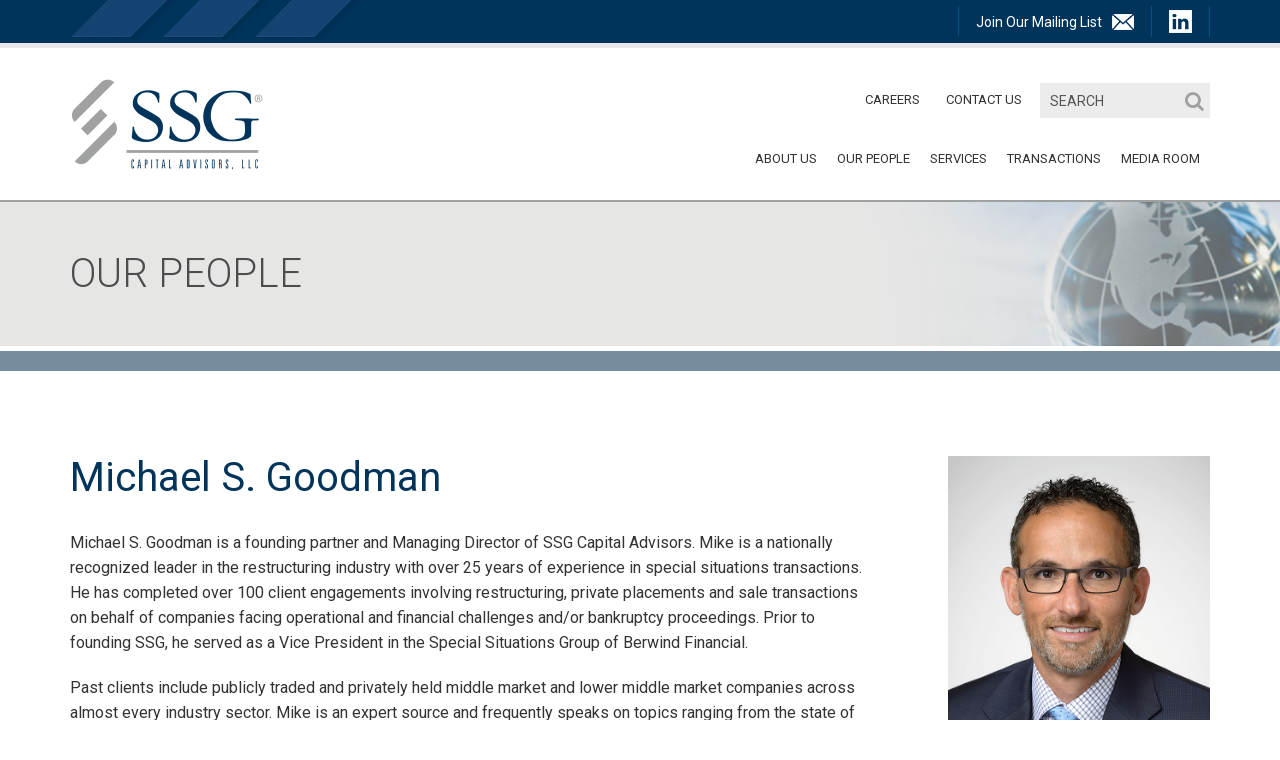

--- FILE ---
content_type: text/html; charset=UTF-8
request_url: https://www.ssgca.com/our_people/michael-s-goodman/
body_size: 4236
content:
<!doctype html><html lang="en-US"><head><meta charset="UTF-8"><meta name="viewport" content="width=device-width, initial-scale=1"><link rel="profile" href="https://gmpg.org/xfn/11"><link media="all" href="https://www.ssgca.com/wp-content/cache/autoptimize/css/autoptimize_9e11ec82b6a286e6728cb956088da634.css" rel="stylesheet"><title>Michael S. Goodman &#8211; SSG Capital Advisors, LLC</title><meta name='robots' content='max-image-preview:large' /><link rel="alternate" type="application/rss+xml" title="SSG Capital Advisors, LLC &raquo; Feed" href="https://www.ssgca.com/feed/" /><link rel="https://api.w.org/" href="https://www.ssgca.com/wp-json/" /><link rel="canonical" href="https://www.ssgca.com/our_people/michael-s-goodman/" /><link rel="alternate" title="oEmbed (JSON)" type="application/json+oembed" href="https://www.ssgca.com/wp-json/oembed/1.0/embed?url=https%3A%2F%2Fwww.ssgca.com%2Four_people%2Fmichael-s-goodman%2F" /><link rel="alternate" title="oEmbed (XML)" type="text/xml+oembed" href="https://www.ssgca.com/wp-json/oembed/1.0/embed?url=https%3A%2F%2Fwww.ssgca.com%2Four_people%2Fmichael-s-goodman%2F&#038;format=xml" /><link rel="icon" href="https://www.ssgca.com/wp-content/uploads/2020/11/favicon-91x150.png" sizes="32x32" /><link rel="icon" href="https://www.ssgca.com/wp-content/uploads/2020/11/favicon.png" sizes="192x192" /><link rel="apple-touch-icon" href="https://www.ssgca.com/wp-content/uploads/2020/11/favicon.png" /><meta name="msapplication-TileImage" content="https://www.ssgca.com/wp-content/uploads/2020/11/favicon.png" /></head><body data-rsssl=1 class="our_people-template-default single single-our_people postid-194"><header class="header"><div class="header-top"><div class="container"><div class="topbar"><ul><li><a target="_blank" href="https://ssgca.com/join-ssg-email-list/"><span>Join Our Mailing List</span><img src="https://www.ssgca.com/wp-content/themes/ssgca/images/icon-mail.png" alt="Mail icon"></a></li><li><a target="_blank" href="https://www.linkedin.com/company/ssg-capital-advisors-llc"><img src="https://www.ssgca.com/wp-content/themes/ssgca/images/icon-linkedin.png" alt="Linkedin icon"></a></li></ul></div></div></div><div class="header-main"><div class="container"><div class="row"><div class="col-sm-3 col-md-2 col-lg-3 header-logo"><div class="logo"> <a href="https://www.ssgca.com"> <img src="https://www.ssgca.com/wp-content/uploads/2020/03/SSG_Logo.png" alt="SSGCA Logo" style="max-width:195px!important;"> </a></div></div><div class="col-sm-9 col-md-10 col-lg-9 header-nav"><div class="m-menu"> <span></span> <span></span> <span></span></div><div class="header-right"><div class="right-top"><div class="search-box"><form class="search-form" action="https://www.ssgca.com/" method="get"> <input type="text" name="s" class="h-search" id="search" placeholder="SEARCH" /> <button type="submit" class="h-submit"> <i class="fa fa-search"></i> </button></form></div><div class="small-navbar"><div class="menu-top-sub-menu-container"><ul id="menu-top-sub-menu" class="nav"><li id="menu-item-4893" class="menu-item menu-item-type-post_type menu-item-object-page menu-item-4893"><a href="https://www.ssgca.com/our-people/">Our People</a></li><li id="menu-item-3619" class="menu-item menu-item-type-post_type menu-item-object-page menu-item-3619"><a href="https://www.ssgca.com/careers/">Careers</a></li><li id="menu-item-3616" class="menu-item menu-item-type-post_type menu-item-object-page menu-item-3616"><a href="https://www.ssgca.com/contact_us/">Contact Us</a></li></ul></div></div></div><nav class="navbar"><div class="menu-top-menu-container"><ul id="menu-top-menu" class="nav"><li id="menu-item-68" class="menu-item menu-item-type-custom menu-item-object-custom menu-item-has-children menu-item-68"><a href="https://www.ssgca.com/about_us/">ABOUT US</a><ul class="sub-menu"><li id="menu-item-69" class="menu-item menu-item-type-post_type menu-item-object-page menu-item-69"><a href="https://www.ssgca.com/about_us/">About Us</a></li><li id="menu-item-72" class="menu-item menu-item-type-post_type menu-item-object-page menu-item-72"><a href="https://www.ssgca.com/history/">History</a></li><li id="menu-item-71" class="menu-item menu-item-type-post_type menu-item-object-page menu-item-71"><a href="https://www.ssgca.com/our-approach/">Our Approach</a></li></ul></li><li id="menu-item-75" class="menu-item menu-item-type-post_type menu-item-object-page menu-item-75"><a href="https://www.ssgca.com/our-people/">Our People</a></li><li id="menu-item-76" class="menu-item menu-item-type-custom menu-item-object-custom menu-item-has-children menu-item-76"><a href="https://www.ssgca.com/investment_banking_services/">SERVICES</a><ul class="sub-menu"><li id="menu-item-81" class="menu-item menu-item-type-post_type menu-item-object-page menu-item-81"><a href="https://www.ssgca.com/mergers_acquisitions/">Mergers &#038; Acquisitions</a></li><li id="menu-item-80" class="menu-item menu-item-type-post_type menu-item-object-page menu-item-80"><a href="https://www.ssgca.com/private_placement/">Private Placements</a></li><li id="menu-item-79" class="menu-item menu-item-type-post_type menu-item-object-page menu-item-79"><a href="https://www.ssgca.com/financial_restructurings/">Financial Restructurings</a></li><li id="menu-item-78" class="menu-item menu-item-type-post_type menu-item-object-page menu-item-78"><a href="https://www.ssgca.com/valuations/">Valuations</a></li></ul></li><li id="menu-item-83" class="menu-item menu-item-type-post_type menu-item-object-page menu-item-83"><a href="https://www.ssgca.com/client_transactions/">TRANSACTIONS</a></li><li id="menu-item-84" class="menu-item menu-item-type-custom menu-item-object-custom menu-item-has-children menu-item-84"><a href="https://www.ssgca.com/press_releases/">MEDIA ROOM</a><ul class="sub-menu"><li id="menu-item-90" class="menu-item menu-item-type-post_type menu-item-object-page menu-item-90"><a href="https://www.ssgca.com/press_releases/">Press Releases</a></li><li id="menu-item-89" class="menu-item menu-item-type-post_type menu-item-object-page current_page_parent menu-item-89"><a href="https://www.ssgca.com/news/">SSG in the News</a></li><li id="menu-item-88" class="menu-item menu-item-type-post_type menu-item-object-page menu-item-88"><a href="https://www.ssgca.com/press-kit/">Press Kit</a></li><li id="menu-item-87" class="menu-item menu-item-type-post_type menu-item-object-page menu-item-87"><a href="https://www.ssgca.com/speaking_engagements/">Speaking Engagements</a></li><li id="menu-item-86" class="menu-item menu-item-type-post_type menu-item-object-page menu-item-86"><a href="https://www.ssgca.com/published_articles/">Published Articles</a></li><li id="menu-item-85" class="menu-item menu-item-type-post_type menu-item-object-page menu-item-85"><a href="https://www.ssgca.com/video-vault/">Video Vault</a></li></ul></li></ul></div></nav></div></div></div></div></div></header><section class="main-content"><div class="inner-banner"><div class="container"><h2>OUR PEOPLE</h2></div></div><div class="secondary-nav"></div><div class="inner-content-section two-column"><div class="container"><div class="row"><div class="col-sm-7 col-md-8 col-lg-9"><div class="left-content wow fadeInUp"><div class="content-cst"><h2>Michael S. Goodman</h2><p>Michael S. Goodman is a founding partner and Managing Director of SSG Capital Advisors. Mike is a nationally recognized leader in the restructuring industry with over 25 years of experience in special situations transactions. He has completed over 100 client engagements involving restructuring, private placements and sale transactions on behalf of companies facing operational and financial challenges and/or bankruptcy proceedings. Prior to founding SSG, he served as a Vice President in the Special Situations Group of Berwind Financial.</p><p>Past clients include publicly traded and privately held middle market and lower middle market companies across almost every industry sector. Mike is an expert source and frequently speaks on topics ranging from the state of the capital markets to alternatives available to companies in transition. His insightful articles have appeared in leading business publications, including the <em>Dow Jones Daily Bankruptcy Review</em>, <em>Philadelphia Business Journal</em> and <em>Financier Worldwide</em>.</p><p>Mike previously served on the Board of Trustees for the Turnaround Management Association (TMA) Global and as President of the Philadelphia Chapter of the TMA. He was named to the <em>Turnarounds &amp; Workouts </em>People to Watch 2019 list, recognizing leading restructuring professionals in the United States.</p><p>Education:</p><ul><li>University of Michigan, B.A.</li></ul><p>&nbsp;</p></div><div class="history-list"><div class="panel-group" id="accordion" role="tablist" aria-multiselectable="true"><div class="panel panel-default wow fadeInUp"><div class="panel-heading" role="tab"><h4 class="panel-title"><a role="button" data-toggle="collapse" data-parent="#accordion" href="#engagements" aria-expanded="true" aria-controls="engagements">Select Engagements</a></h4></div><div id="engagements" class="panel-collapse engagements collapse in" role="tabpanel" aria-labelledby="headingOne"><div class="panel-body"><ul><li><a href="https://www.ssgca.com/client-transaction/transaxle-holdings-llc/"><div class="company-img"><img src="https://www.ssgca.com/wp-content/themes/ssgca/images/trans_175X145.png"><img class="trans-image" src="https://www.ssgca.com/wp-content/uploads/2025/08/Transaxle_Logo.jpg" alt="company-logo"></div><h5>TransAxle Holdings, LLC</h5></a></li><li><a href="https://www.ssgca.com/client-transaction/winona-foods/"><div class="company-img"><img src="https://www.ssgca.com/wp-content/themes/ssgca/images/trans_175X145.png"><img class="trans-image" src="https://www.ssgca.com/wp-content/uploads/2025/06/Winona_Logo.jpg" alt="company-logo"></div><h5>Winona Foods</h5></a></li><li><a href="https://www.ssgca.com/client-transaction/fluid-truck-inc/"><div class="company-img"><img src="https://www.ssgca.com/wp-content/themes/ssgca/images/trans_175X145.png"><img class="trans-image" src="https://www.ssgca.com/wp-content/uploads/2025/01/FluidTruck_Logo.jpg" alt="company-logo"></div><h5>Fluid Market, Inc.</h5></a></li><li><a href="https://www.ssgca.com/client-transaction/trugman-nash-llc/"><div class="company-img"><img src="https://www.ssgca.com/wp-content/themes/ssgca/images/trans_175X145.png"><img class="trans-image" src="https://www.ssgca.com/wp-content/uploads/2024/11/Trugman_Logo.jpg" alt="company-logo"></div><h5>Trugman-Nash, LLC</h5></a></li><li><a href="https://www.ssgca.com/client-transaction/winona-foods-inc/"><div class="company-img"><img src="https://www.ssgca.com/wp-content/themes/ssgca/images/trans_175X145.png"><img class="trans-image" src="https://www.ssgca.com/wp-content/uploads/2024/01/Picture1.jpg" alt="company-logo"></div><h5>Winona Foods, Inc.</h5></a></li><li><a href="https://www.ssgca.com/client-transaction/unicon-acquisition-inc/"><div class="company-img"><img src="https://www.ssgca.com/wp-content/themes/ssgca/images/trans_175X145.png"><img class="trans-image" src="https://www.ssgca.com/wp-content/uploads/2023/06/UNICON_Logo.png" alt="company-logo"></div><h5>Unicon Acquisition, Inc.</h5></a></li><li><a href="https://www.ssgca.com/client-transaction/xeeva-inc/"><div class="company-img"><img src="https://www.ssgca.com/wp-content/themes/ssgca/images/trans_175X145.png"><img class="trans-image" src="https://www.ssgca.com/wp-content/uploads/2022/12/XeevaLogo.png" alt="company-logo"></div><h5>Xeeva, Inc.</h5></a></li><li><a href="https://www.ssgca.com/client-transaction/starcrest-products-of-california-inc/"><div class="company-img"><img src="https://www.ssgca.com/wp-content/themes/ssgca/images/trans_175X145.png"><img class="trans-image" src="https://www.ssgca.com/wp-content/uploads/2022/09/Starcrest-Logo.jpeg" alt="company-logo"></div><h5>Starcrest Products of California, Inc.</h5></a></li><li><a href="https://www.ssgca.com/client-transaction/vvf-intervest-llc/"><div class="company-img"><img src="https://www.ssgca.com/wp-content/themes/ssgca/images/trans_175X145.png"><img class="trans-image" src="https://www.ssgca.com/wp-content/uploads/2021/04/VVF.png" alt="company-logo"></div><h5>VVF Intervest, LLC</h5></a></li><li><a href="https://www.ssgca.com/client-transaction/alta-devices/"><div class="company-img"><img src="https://www.ssgca.com/wp-content/themes/ssgca/images/trans_175X145.png"><img class="trans-image" src="https://www.ssgca.com/wp-content/uploads/2021/03/Alta.png" alt="company-logo"></div><h5>Alta Devices</h5></a></li><li><a href="https://www.ssgca.com/client-transaction/shop-vac-corporation/"><div class="company-img"><img src="https://www.ssgca.com/wp-content/themes/ssgca/images/trans_175X145.png"><img class="trans-image" src="https://www.ssgca.com/wp-content/uploads/2021/01/ShopVac.png" alt="company-logo"></div><h5>Shop-Vac Corporation</h5></a></li><li><a href="https://www.ssgca.com/client-transaction/caveman-foods-llc/"><div class="company-img"><img src="https://www.ssgca.com/wp-content/themes/ssgca/images/trans_175X145.png"><img class="trans-image" src="https://www.ssgca.com/wp-content/uploads/2020/10/CavemanA.png" alt="company-logo"></div><h5>Caveman Foods, LLC</h5></a></li></ul></div></div></div><div class="panel panel-default wow fadeInUp"><div class="panel-heading" role="tab" ><h4 class="panel-title"><a role="button" data-toggle="collapse" data-parent="#accordion" href="#articles" aria-expanded="true" aria-controls="articles">Published Articles</a></h4></div><div id="articles" class="panel-collapse collapse in p-articles" role="tabpanel" aria-labelledby="headingOne"><div class="panel-body"><ul><li><a href="https://www.ssgca.com/wp-content/uploads/2018/08/DailyBankruptcyReview.pdf">The Benefits Of Killing Zombies</a></li><li><a href="https://www.ssgca.com/wp-content/uploads/2018/08/Global_Restructuring_Spotlight_July_2009.pdf">Retailers And Their Fight For Survival</a></li><li><a href="https://www.ssgca.com/wp-content/uploads/2018/08/The-Changing-Face-of-Distressed-Debt-in-the-U-S-Middle-Market.pdf">The Changing Face of Distressed Debt in the U.S. Middle Market</a></li><li><a href="https://www.ssgca.com/wp-content/uploads/2018/08/Maneuvering-Through-the-Complex-World-of-Cross-Border-Distressed-Transactions.pdf">Maneuvering Through the Complex World of Cross-Border Distressed Transactions</a></li></ul></div></div></div></div></div></div></div><div class="col-sm-5 col-md-4 col-lg-3 sidebar wow fadeInUp"><div class="sidebar-team-info"> <img src="https://www.ssgca.com/wp-content/uploads/2018/07/MG-1.jpg" alt="Michael S. Goodman"><ul class="sidebar_team_list"><li><h5>Michael S. Goodman</h5> <span>Managing Director</span><a class="t_email" href="mailto: mgoodman@ssgca.com"> mgoodman@ssgca.com</a><a class="t_phone" href="tel: (610) 940-5806"> (610) 940-5806</a></li></ul><ul class="docs_list"><li><a href="https://www.ssgca.com/wp-content/uploads/2021/11/Michael-S.-GoodmanNEW.vcf" target="_blank"><i class="fa fa-sign-in"></i>V-Card</a></li></ul></div></div></div></div></div></section><footer class="footer"><div class="container"><div class="footer-nav"><div class="row"><div class="col-sm-6 col-md-3 footer-col"><section id="text-6" class="widget widget_text"><div class="textwidget"><p>Copyright 2025.<br /> SSG Capital Advisors, LLC.</p><p>All Rights Reserved</p><p>Securities offered through SSG Capital Advisors, LLC.<br /> <a href="http://www.sipc.org/"><u>Member SIPC</u></a> | <a href="http://www.finra.org/"><u>Member FINRA</u></a>, all other transactions effectuated through SSG Advisors LLC</p><p>Check the background of this investment professional on <a href="https://brokercheck.finra.org/firm/summary/150750" target="_blank" rel="noopener"><u>FINRA&#8217;s BrokerCheck</u> »</a></p></div></section></div><div class="col-sm-6 col-md-3 footer-col"><section id="text-7" class="widget widget_text"><h6 class="widget-title">Philadelphia</h6><div class="textwidget"><address>300 Barr Harbor Drive, Suite 420<br /> West Conshohocken, PA<br /> 19428</p> </address></div></section></div><div class="col-sm-6 col-md-3 footer-col"><section id="text-8" class="widget widget_text"><h6 class="widget-title">&nbsp;</h6><div class="textwidget"><p>Phone: <a href="tel:(610) 940-1094">(610) 940-1094</a><br /> Fax: <a href="tel:(610) 940-4719">(610) 940-4719</a></p></div></section></div><div class="col-sm-6 col-md-4 footer-m"><section id="nav_menu-2" class="widget widget_nav_menu"><h6 class="widget-title">Sitemap</h6><div class="menu-sitemap-footer-menu-container"><ul id="menu-sitemap-footer-menu" class="menu"><li id="menu-item-112" class="menu-item menu-item-type-post_type menu-item-object-page menu-item-home menu-item-112"><a href="https://www.ssgca.com/">Home</a></li><li id="menu-item-113" class="menu-item menu-item-type-post_type menu-item-object-page menu-item-113"><a href="https://www.ssgca.com/about_us/">About</a></li><li id="menu-item-114" class="menu-item menu-item-type-post_type menu-item-object-page menu-item-114"><a href="https://www.ssgca.com/our-people/">Our People</a></li><li id="menu-item-386" class="menu-item menu-item-type-post_type menu-item-object-page menu-item-386"><a href="https://www.ssgca.com/investment_banking_services/">Investment Banking Services</a></li><li id="menu-item-116" class="menu-item menu-item-type-post_type menu-item-object-page menu-item-116"><a href="https://www.ssgca.com/client_transactions/">Client Transactions</a></li><li id="menu-item-3669" class="menu-item menu-item-type-post_type menu-item-object-page menu-item-3669"><a href="https://www.ssgca.com/press_releases/">Media Room</a></li><li id="menu-item-118" class="menu-item menu-item-type-post_type menu-item-object-page menu-item-118"><a href="https://www.ssgca.com/contact_us/">Contact Us</a></li><li id="menu-item-3668" class="menu-item menu-item-type-post_type menu-item-object-page menu-item-3668"><a href="https://www.ssgca.com/careers/">Careers</a></li><li id="menu-item-3667" class="menu-item menu-item-type-post_type menu-item-object-page menu-item-3667"><a href="https://www.ssgca.com/disclosures/">Disclosures</a></li></ul></div></section></div></div></div></div></footer> <script type="text/javascript" src="https://www.ssgca.com/wp-includes/js/dist/hooks.min.js?ver=4d63a3d491d11ffd8ac6" id="wp-hooks-js"></script> <script type="text/javascript" src="https://www.ssgca.com/wp-includes/js/dist/i18n.min.js?ver=5e580eb46a90c2b997e6" id="wp-i18n-js"></script> <script type="text/javascript" id="wp-i18n-js-after">wp.i18n.setLocaleData( { 'text direction\u0004ltr': [ 'ltr' ] } );</script> <script type="text/javascript" id="contact-form-7-js-before">var wpcf7 = {
    "api": {
        "root": "https:\/\/www.ssgca.com\/wp-json\/",
        "namespace": "contact-form-7\/v1"
    },
    "cached": 1
};</script> <script type="text/javascript" src="https://www.google.com/recaptcha/api.js?render=6LcLlK4UAAAAAHvItCerMUffuPdT4LNt2zAK9NnN&amp;ver=3.0" id="google-recaptcha-js"></script> <script type="text/javascript" src="https://www.ssgca.com/wp-includes/js/dist/vendor/wp-polyfill.min.js?ver=3.15.0" id="wp-polyfill-js"></script> <script type="text/javascript" id="wpcf7-recaptcha-js-before">var wpcf7_recaptcha = {
    "sitekey": "6LcLlK4UAAAAAHvItCerMUffuPdT4LNt2zAK9NnN",
    "actions": {
        "homepage": "homepage",
        "contactform": "contactform"
    }
};</script> <script defer src="https://www.ssgca.com/wp-content/cache/autoptimize/js/autoptimize_b50f73779dda7383606fc15f495c3d34.js"></script></body></html><!-- Cache Enabler by KeyCDN @ Mon, 05 Jan 2026 18:43:46 GMT (https-index.html) -->

--- FILE ---
content_type: text/html; charset=utf-8
request_url: https://www.google.com/recaptcha/api2/anchor?ar=1&k=6LcLlK4UAAAAAHvItCerMUffuPdT4LNt2zAK9NnN&co=aHR0cHM6Ly93d3cuc3NnY2EuY29tOjQ0Mw..&hl=en&v=PoyoqOPhxBO7pBk68S4YbpHZ&size=invisible&anchor-ms=20000&execute-ms=30000&cb=5d6lcxftjj86
body_size: 48691
content:
<!DOCTYPE HTML><html dir="ltr" lang="en"><head><meta http-equiv="Content-Type" content="text/html; charset=UTF-8">
<meta http-equiv="X-UA-Compatible" content="IE=edge">
<title>reCAPTCHA</title>
<style type="text/css">
/* cyrillic-ext */
@font-face {
  font-family: 'Roboto';
  font-style: normal;
  font-weight: 400;
  font-stretch: 100%;
  src: url(//fonts.gstatic.com/s/roboto/v48/KFO7CnqEu92Fr1ME7kSn66aGLdTylUAMa3GUBHMdazTgWw.woff2) format('woff2');
  unicode-range: U+0460-052F, U+1C80-1C8A, U+20B4, U+2DE0-2DFF, U+A640-A69F, U+FE2E-FE2F;
}
/* cyrillic */
@font-face {
  font-family: 'Roboto';
  font-style: normal;
  font-weight: 400;
  font-stretch: 100%;
  src: url(//fonts.gstatic.com/s/roboto/v48/KFO7CnqEu92Fr1ME7kSn66aGLdTylUAMa3iUBHMdazTgWw.woff2) format('woff2');
  unicode-range: U+0301, U+0400-045F, U+0490-0491, U+04B0-04B1, U+2116;
}
/* greek-ext */
@font-face {
  font-family: 'Roboto';
  font-style: normal;
  font-weight: 400;
  font-stretch: 100%;
  src: url(//fonts.gstatic.com/s/roboto/v48/KFO7CnqEu92Fr1ME7kSn66aGLdTylUAMa3CUBHMdazTgWw.woff2) format('woff2');
  unicode-range: U+1F00-1FFF;
}
/* greek */
@font-face {
  font-family: 'Roboto';
  font-style: normal;
  font-weight: 400;
  font-stretch: 100%;
  src: url(//fonts.gstatic.com/s/roboto/v48/KFO7CnqEu92Fr1ME7kSn66aGLdTylUAMa3-UBHMdazTgWw.woff2) format('woff2');
  unicode-range: U+0370-0377, U+037A-037F, U+0384-038A, U+038C, U+038E-03A1, U+03A3-03FF;
}
/* math */
@font-face {
  font-family: 'Roboto';
  font-style: normal;
  font-weight: 400;
  font-stretch: 100%;
  src: url(//fonts.gstatic.com/s/roboto/v48/KFO7CnqEu92Fr1ME7kSn66aGLdTylUAMawCUBHMdazTgWw.woff2) format('woff2');
  unicode-range: U+0302-0303, U+0305, U+0307-0308, U+0310, U+0312, U+0315, U+031A, U+0326-0327, U+032C, U+032F-0330, U+0332-0333, U+0338, U+033A, U+0346, U+034D, U+0391-03A1, U+03A3-03A9, U+03B1-03C9, U+03D1, U+03D5-03D6, U+03F0-03F1, U+03F4-03F5, U+2016-2017, U+2034-2038, U+203C, U+2040, U+2043, U+2047, U+2050, U+2057, U+205F, U+2070-2071, U+2074-208E, U+2090-209C, U+20D0-20DC, U+20E1, U+20E5-20EF, U+2100-2112, U+2114-2115, U+2117-2121, U+2123-214F, U+2190, U+2192, U+2194-21AE, U+21B0-21E5, U+21F1-21F2, U+21F4-2211, U+2213-2214, U+2216-22FF, U+2308-230B, U+2310, U+2319, U+231C-2321, U+2336-237A, U+237C, U+2395, U+239B-23B7, U+23D0, U+23DC-23E1, U+2474-2475, U+25AF, U+25B3, U+25B7, U+25BD, U+25C1, U+25CA, U+25CC, U+25FB, U+266D-266F, U+27C0-27FF, U+2900-2AFF, U+2B0E-2B11, U+2B30-2B4C, U+2BFE, U+3030, U+FF5B, U+FF5D, U+1D400-1D7FF, U+1EE00-1EEFF;
}
/* symbols */
@font-face {
  font-family: 'Roboto';
  font-style: normal;
  font-weight: 400;
  font-stretch: 100%;
  src: url(//fonts.gstatic.com/s/roboto/v48/KFO7CnqEu92Fr1ME7kSn66aGLdTylUAMaxKUBHMdazTgWw.woff2) format('woff2');
  unicode-range: U+0001-000C, U+000E-001F, U+007F-009F, U+20DD-20E0, U+20E2-20E4, U+2150-218F, U+2190, U+2192, U+2194-2199, U+21AF, U+21E6-21F0, U+21F3, U+2218-2219, U+2299, U+22C4-22C6, U+2300-243F, U+2440-244A, U+2460-24FF, U+25A0-27BF, U+2800-28FF, U+2921-2922, U+2981, U+29BF, U+29EB, U+2B00-2BFF, U+4DC0-4DFF, U+FFF9-FFFB, U+10140-1018E, U+10190-1019C, U+101A0, U+101D0-101FD, U+102E0-102FB, U+10E60-10E7E, U+1D2C0-1D2D3, U+1D2E0-1D37F, U+1F000-1F0FF, U+1F100-1F1AD, U+1F1E6-1F1FF, U+1F30D-1F30F, U+1F315, U+1F31C, U+1F31E, U+1F320-1F32C, U+1F336, U+1F378, U+1F37D, U+1F382, U+1F393-1F39F, U+1F3A7-1F3A8, U+1F3AC-1F3AF, U+1F3C2, U+1F3C4-1F3C6, U+1F3CA-1F3CE, U+1F3D4-1F3E0, U+1F3ED, U+1F3F1-1F3F3, U+1F3F5-1F3F7, U+1F408, U+1F415, U+1F41F, U+1F426, U+1F43F, U+1F441-1F442, U+1F444, U+1F446-1F449, U+1F44C-1F44E, U+1F453, U+1F46A, U+1F47D, U+1F4A3, U+1F4B0, U+1F4B3, U+1F4B9, U+1F4BB, U+1F4BF, U+1F4C8-1F4CB, U+1F4D6, U+1F4DA, U+1F4DF, U+1F4E3-1F4E6, U+1F4EA-1F4ED, U+1F4F7, U+1F4F9-1F4FB, U+1F4FD-1F4FE, U+1F503, U+1F507-1F50B, U+1F50D, U+1F512-1F513, U+1F53E-1F54A, U+1F54F-1F5FA, U+1F610, U+1F650-1F67F, U+1F687, U+1F68D, U+1F691, U+1F694, U+1F698, U+1F6AD, U+1F6B2, U+1F6B9-1F6BA, U+1F6BC, U+1F6C6-1F6CF, U+1F6D3-1F6D7, U+1F6E0-1F6EA, U+1F6F0-1F6F3, U+1F6F7-1F6FC, U+1F700-1F7FF, U+1F800-1F80B, U+1F810-1F847, U+1F850-1F859, U+1F860-1F887, U+1F890-1F8AD, U+1F8B0-1F8BB, U+1F8C0-1F8C1, U+1F900-1F90B, U+1F93B, U+1F946, U+1F984, U+1F996, U+1F9E9, U+1FA00-1FA6F, U+1FA70-1FA7C, U+1FA80-1FA89, U+1FA8F-1FAC6, U+1FACE-1FADC, U+1FADF-1FAE9, U+1FAF0-1FAF8, U+1FB00-1FBFF;
}
/* vietnamese */
@font-face {
  font-family: 'Roboto';
  font-style: normal;
  font-weight: 400;
  font-stretch: 100%;
  src: url(//fonts.gstatic.com/s/roboto/v48/KFO7CnqEu92Fr1ME7kSn66aGLdTylUAMa3OUBHMdazTgWw.woff2) format('woff2');
  unicode-range: U+0102-0103, U+0110-0111, U+0128-0129, U+0168-0169, U+01A0-01A1, U+01AF-01B0, U+0300-0301, U+0303-0304, U+0308-0309, U+0323, U+0329, U+1EA0-1EF9, U+20AB;
}
/* latin-ext */
@font-face {
  font-family: 'Roboto';
  font-style: normal;
  font-weight: 400;
  font-stretch: 100%;
  src: url(//fonts.gstatic.com/s/roboto/v48/KFO7CnqEu92Fr1ME7kSn66aGLdTylUAMa3KUBHMdazTgWw.woff2) format('woff2');
  unicode-range: U+0100-02BA, U+02BD-02C5, U+02C7-02CC, U+02CE-02D7, U+02DD-02FF, U+0304, U+0308, U+0329, U+1D00-1DBF, U+1E00-1E9F, U+1EF2-1EFF, U+2020, U+20A0-20AB, U+20AD-20C0, U+2113, U+2C60-2C7F, U+A720-A7FF;
}
/* latin */
@font-face {
  font-family: 'Roboto';
  font-style: normal;
  font-weight: 400;
  font-stretch: 100%;
  src: url(//fonts.gstatic.com/s/roboto/v48/KFO7CnqEu92Fr1ME7kSn66aGLdTylUAMa3yUBHMdazQ.woff2) format('woff2');
  unicode-range: U+0000-00FF, U+0131, U+0152-0153, U+02BB-02BC, U+02C6, U+02DA, U+02DC, U+0304, U+0308, U+0329, U+2000-206F, U+20AC, U+2122, U+2191, U+2193, U+2212, U+2215, U+FEFF, U+FFFD;
}
/* cyrillic-ext */
@font-face {
  font-family: 'Roboto';
  font-style: normal;
  font-weight: 500;
  font-stretch: 100%;
  src: url(//fonts.gstatic.com/s/roboto/v48/KFO7CnqEu92Fr1ME7kSn66aGLdTylUAMa3GUBHMdazTgWw.woff2) format('woff2');
  unicode-range: U+0460-052F, U+1C80-1C8A, U+20B4, U+2DE0-2DFF, U+A640-A69F, U+FE2E-FE2F;
}
/* cyrillic */
@font-face {
  font-family: 'Roboto';
  font-style: normal;
  font-weight: 500;
  font-stretch: 100%;
  src: url(//fonts.gstatic.com/s/roboto/v48/KFO7CnqEu92Fr1ME7kSn66aGLdTylUAMa3iUBHMdazTgWw.woff2) format('woff2');
  unicode-range: U+0301, U+0400-045F, U+0490-0491, U+04B0-04B1, U+2116;
}
/* greek-ext */
@font-face {
  font-family: 'Roboto';
  font-style: normal;
  font-weight: 500;
  font-stretch: 100%;
  src: url(//fonts.gstatic.com/s/roboto/v48/KFO7CnqEu92Fr1ME7kSn66aGLdTylUAMa3CUBHMdazTgWw.woff2) format('woff2');
  unicode-range: U+1F00-1FFF;
}
/* greek */
@font-face {
  font-family: 'Roboto';
  font-style: normal;
  font-weight: 500;
  font-stretch: 100%;
  src: url(//fonts.gstatic.com/s/roboto/v48/KFO7CnqEu92Fr1ME7kSn66aGLdTylUAMa3-UBHMdazTgWw.woff2) format('woff2');
  unicode-range: U+0370-0377, U+037A-037F, U+0384-038A, U+038C, U+038E-03A1, U+03A3-03FF;
}
/* math */
@font-face {
  font-family: 'Roboto';
  font-style: normal;
  font-weight: 500;
  font-stretch: 100%;
  src: url(//fonts.gstatic.com/s/roboto/v48/KFO7CnqEu92Fr1ME7kSn66aGLdTylUAMawCUBHMdazTgWw.woff2) format('woff2');
  unicode-range: U+0302-0303, U+0305, U+0307-0308, U+0310, U+0312, U+0315, U+031A, U+0326-0327, U+032C, U+032F-0330, U+0332-0333, U+0338, U+033A, U+0346, U+034D, U+0391-03A1, U+03A3-03A9, U+03B1-03C9, U+03D1, U+03D5-03D6, U+03F0-03F1, U+03F4-03F5, U+2016-2017, U+2034-2038, U+203C, U+2040, U+2043, U+2047, U+2050, U+2057, U+205F, U+2070-2071, U+2074-208E, U+2090-209C, U+20D0-20DC, U+20E1, U+20E5-20EF, U+2100-2112, U+2114-2115, U+2117-2121, U+2123-214F, U+2190, U+2192, U+2194-21AE, U+21B0-21E5, U+21F1-21F2, U+21F4-2211, U+2213-2214, U+2216-22FF, U+2308-230B, U+2310, U+2319, U+231C-2321, U+2336-237A, U+237C, U+2395, U+239B-23B7, U+23D0, U+23DC-23E1, U+2474-2475, U+25AF, U+25B3, U+25B7, U+25BD, U+25C1, U+25CA, U+25CC, U+25FB, U+266D-266F, U+27C0-27FF, U+2900-2AFF, U+2B0E-2B11, U+2B30-2B4C, U+2BFE, U+3030, U+FF5B, U+FF5D, U+1D400-1D7FF, U+1EE00-1EEFF;
}
/* symbols */
@font-face {
  font-family: 'Roboto';
  font-style: normal;
  font-weight: 500;
  font-stretch: 100%;
  src: url(//fonts.gstatic.com/s/roboto/v48/KFO7CnqEu92Fr1ME7kSn66aGLdTylUAMaxKUBHMdazTgWw.woff2) format('woff2');
  unicode-range: U+0001-000C, U+000E-001F, U+007F-009F, U+20DD-20E0, U+20E2-20E4, U+2150-218F, U+2190, U+2192, U+2194-2199, U+21AF, U+21E6-21F0, U+21F3, U+2218-2219, U+2299, U+22C4-22C6, U+2300-243F, U+2440-244A, U+2460-24FF, U+25A0-27BF, U+2800-28FF, U+2921-2922, U+2981, U+29BF, U+29EB, U+2B00-2BFF, U+4DC0-4DFF, U+FFF9-FFFB, U+10140-1018E, U+10190-1019C, U+101A0, U+101D0-101FD, U+102E0-102FB, U+10E60-10E7E, U+1D2C0-1D2D3, U+1D2E0-1D37F, U+1F000-1F0FF, U+1F100-1F1AD, U+1F1E6-1F1FF, U+1F30D-1F30F, U+1F315, U+1F31C, U+1F31E, U+1F320-1F32C, U+1F336, U+1F378, U+1F37D, U+1F382, U+1F393-1F39F, U+1F3A7-1F3A8, U+1F3AC-1F3AF, U+1F3C2, U+1F3C4-1F3C6, U+1F3CA-1F3CE, U+1F3D4-1F3E0, U+1F3ED, U+1F3F1-1F3F3, U+1F3F5-1F3F7, U+1F408, U+1F415, U+1F41F, U+1F426, U+1F43F, U+1F441-1F442, U+1F444, U+1F446-1F449, U+1F44C-1F44E, U+1F453, U+1F46A, U+1F47D, U+1F4A3, U+1F4B0, U+1F4B3, U+1F4B9, U+1F4BB, U+1F4BF, U+1F4C8-1F4CB, U+1F4D6, U+1F4DA, U+1F4DF, U+1F4E3-1F4E6, U+1F4EA-1F4ED, U+1F4F7, U+1F4F9-1F4FB, U+1F4FD-1F4FE, U+1F503, U+1F507-1F50B, U+1F50D, U+1F512-1F513, U+1F53E-1F54A, U+1F54F-1F5FA, U+1F610, U+1F650-1F67F, U+1F687, U+1F68D, U+1F691, U+1F694, U+1F698, U+1F6AD, U+1F6B2, U+1F6B9-1F6BA, U+1F6BC, U+1F6C6-1F6CF, U+1F6D3-1F6D7, U+1F6E0-1F6EA, U+1F6F0-1F6F3, U+1F6F7-1F6FC, U+1F700-1F7FF, U+1F800-1F80B, U+1F810-1F847, U+1F850-1F859, U+1F860-1F887, U+1F890-1F8AD, U+1F8B0-1F8BB, U+1F8C0-1F8C1, U+1F900-1F90B, U+1F93B, U+1F946, U+1F984, U+1F996, U+1F9E9, U+1FA00-1FA6F, U+1FA70-1FA7C, U+1FA80-1FA89, U+1FA8F-1FAC6, U+1FACE-1FADC, U+1FADF-1FAE9, U+1FAF0-1FAF8, U+1FB00-1FBFF;
}
/* vietnamese */
@font-face {
  font-family: 'Roboto';
  font-style: normal;
  font-weight: 500;
  font-stretch: 100%;
  src: url(//fonts.gstatic.com/s/roboto/v48/KFO7CnqEu92Fr1ME7kSn66aGLdTylUAMa3OUBHMdazTgWw.woff2) format('woff2');
  unicode-range: U+0102-0103, U+0110-0111, U+0128-0129, U+0168-0169, U+01A0-01A1, U+01AF-01B0, U+0300-0301, U+0303-0304, U+0308-0309, U+0323, U+0329, U+1EA0-1EF9, U+20AB;
}
/* latin-ext */
@font-face {
  font-family: 'Roboto';
  font-style: normal;
  font-weight: 500;
  font-stretch: 100%;
  src: url(//fonts.gstatic.com/s/roboto/v48/KFO7CnqEu92Fr1ME7kSn66aGLdTylUAMa3KUBHMdazTgWw.woff2) format('woff2');
  unicode-range: U+0100-02BA, U+02BD-02C5, U+02C7-02CC, U+02CE-02D7, U+02DD-02FF, U+0304, U+0308, U+0329, U+1D00-1DBF, U+1E00-1E9F, U+1EF2-1EFF, U+2020, U+20A0-20AB, U+20AD-20C0, U+2113, U+2C60-2C7F, U+A720-A7FF;
}
/* latin */
@font-face {
  font-family: 'Roboto';
  font-style: normal;
  font-weight: 500;
  font-stretch: 100%;
  src: url(//fonts.gstatic.com/s/roboto/v48/KFO7CnqEu92Fr1ME7kSn66aGLdTylUAMa3yUBHMdazQ.woff2) format('woff2');
  unicode-range: U+0000-00FF, U+0131, U+0152-0153, U+02BB-02BC, U+02C6, U+02DA, U+02DC, U+0304, U+0308, U+0329, U+2000-206F, U+20AC, U+2122, U+2191, U+2193, U+2212, U+2215, U+FEFF, U+FFFD;
}
/* cyrillic-ext */
@font-face {
  font-family: 'Roboto';
  font-style: normal;
  font-weight: 900;
  font-stretch: 100%;
  src: url(//fonts.gstatic.com/s/roboto/v48/KFO7CnqEu92Fr1ME7kSn66aGLdTylUAMa3GUBHMdazTgWw.woff2) format('woff2');
  unicode-range: U+0460-052F, U+1C80-1C8A, U+20B4, U+2DE0-2DFF, U+A640-A69F, U+FE2E-FE2F;
}
/* cyrillic */
@font-face {
  font-family: 'Roboto';
  font-style: normal;
  font-weight: 900;
  font-stretch: 100%;
  src: url(//fonts.gstatic.com/s/roboto/v48/KFO7CnqEu92Fr1ME7kSn66aGLdTylUAMa3iUBHMdazTgWw.woff2) format('woff2');
  unicode-range: U+0301, U+0400-045F, U+0490-0491, U+04B0-04B1, U+2116;
}
/* greek-ext */
@font-face {
  font-family: 'Roboto';
  font-style: normal;
  font-weight: 900;
  font-stretch: 100%;
  src: url(//fonts.gstatic.com/s/roboto/v48/KFO7CnqEu92Fr1ME7kSn66aGLdTylUAMa3CUBHMdazTgWw.woff2) format('woff2');
  unicode-range: U+1F00-1FFF;
}
/* greek */
@font-face {
  font-family: 'Roboto';
  font-style: normal;
  font-weight: 900;
  font-stretch: 100%;
  src: url(//fonts.gstatic.com/s/roboto/v48/KFO7CnqEu92Fr1ME7kSn66aGLdTylUAMa3-UBHMdazTgWw.woff2) format('woff2');
  unicode-range: U+0370-0377, U+037A-037F, U+0384-038A, U+038C, U+038E-03A1, U+03A3-03FF;
}
/* math */
@font-face {
  font-family: 'Roboto';
  font-style: normal;
  font-weight: 900;
  font-stretch: 100%;
  src: url(//fonts.gstatic.com/s/roboto/v48/KFO7CnqEu92Fr1ME7kSn66aGLdTylUAMawCUBHMdazTgWw.woff2) format('woff2');
  unicode-range: U+0302-0303, U+0305, U+0307-0308, U+0310, U+0312, U+0315, U+031A, U+0326-0327, U+032C, U+032F-0330, U+0332-0333, U+0338, U+033A, U+0346, U+034D, U+0391-03A1, U+03A3-03A9, U+03B1-03C9, U+03D1, U+03D5-03D6, U+03F0-03F1, U+03F4-03F5, U+2016-2017, U+2034-2038, U+203C, U+2040, U+2043, U+2047, U+2050, U+2057, U+205F, U+2070-2071, U+2074-208E, U+2090-209C, U+20D0-20DC, U+20E1, U+20E5-20EF, U+2100-2112, U+2114-2115, U+2117-2121, U+2123-214F, U+2190, U+2192, U+2194-21AE, U+21B0-21E5, U+21F1-21F2, U+21F4-2211, U+2213-2214, U+2216-22FF, U+2308-230B, U+2310, U+2319, U+231C-2321, U+2336-237A, U+237C, U+2395, U+239B-23B7, U+23D0, U+23DC-23E1, U+2474-2475, U+25AF, U+25B3, U+25B7, U+25BD, U+25C1, U+25CA, U+25CC, U+25FB, U+266D-266F, U+27C0-27FF, U+2900-2AFF, U+2B0E-2B11, U+2B30-2B4C, U+2BFE, U+3030, U+FF5B, U+FF5D, U+1D400-1D7FF, U+1EE00-1EEFF;
}
/* symbols */
@font-face {
  font-family: 'Roboto';
  font-style: normal;
  font-weight: 900;
  font-stretch: 100%;
  src: url(//fonts.gstatic.com/s/roboto/v48/KFO7CnqEu92Fr1ME7kSn66aGLdTylUAMaxKUBHMdazTgWw.woff2) format('woff2');
  unicode-range: U+0001-000C, U+000E-001F, U+007F-009F, U+20DD-20E0, U+20E2-20E4, U+2150-218F, U+2190, U+2192, U+2194-2199, U+21AF, U+21E6-21F0, U+21F3, U+2218-2219, U+2299, U+22C4-22C6, U+2300-243F, U+2440-244A, U+2460-24FF, U+25A0-27BF, U+2800-28FF, U+2921-2922, U+2981, U+29BF, U+29EB, U+2B00-2BFF, U+4DC0-4DFF, U+FFF9-FFFB, U+10140-1018E, U+10190-1019C, U+101A0, U+101D0-101FD, U+102E0-102FB, U+10E60-10E7E, U+1D2C0-1D2D3, U+1D2E0-1D37F, U+1F000-1F0FF, U+1F100-1F1AD, U+1F1E6-1F1FF, U+1F30D-1F30F, U+1F315, U+1F31C, U+1F31E, U+1F320-1F32C, U+1F336, U+1F378, U+1F37D, U+1F382, U+1F393-1F39F, U+1F3A7-1F3A8, U+1F3AC-1F3AF, U+1F3C2, U+1F3C4-1F3C6, U+1F3CA-1F3CE, U+1F3D4-1F3E0, U+1F3ED, U+1F3F1-1F3F3, U+1F3F5-1F3F7, U+1F408, U+1F415, U+1F41F, U+1F426, U+1F43F, U+1F441-1F442, U+1F444, U+1F446-1F449, U+1F44C-1F44E, U+1F453, U+1F46A, U+1F47D, U+1F4A3, U+1F4B0, U+1F4B3, U+1F4B9, U+1F4BB, U+1F4BF, U+1F4C8-1F4CB, U+1F4D6, U+1F4DA, U+1F4DF, U+1F4E3-1F4E6, U+1F4EA-1F4ED, U+1F4F7, U+1F4F9-1F4FB, U+1F4FD-1F4FE, U+1F503, U+1F507-1F50B, U+1F50D, U+1F512-1F513, U+1F53E-1F54A, U+1F54F-1F5FA, U+1F610, U+1F650-1F67F, U+1F687, U+1F68D, U+1F691, U+1F694, U+1F698, U+1F6AD, U+1F6B2, U+1F6B9-1F6BA, U+1F6BC, U+1F6C6-1F6CF, U+1F6D3-1F6D7, U+1F6E0-1F6EA, U+1F6F0-1F6F3, U+1F6F7-1F6FC, U+1F700-1F7FF, U+1F800-1F80B, U+1F810-1F847, U+1F850-1F859, U+1F860-1F887, U+1F890-1F8AD, U+1F8B0-1F8BB, U+1F8C0-1F8C1, U+1F900-1F90B, U+1F93B, U+1F946, U+1F984, U+1F996, U+1F9E9, U+1FA00-1FA6F, U+1FA70-1FA7C, U+1FA80-1FA89, U+1FA8F-1FAC6, U+1FACE-1FADC, U+1FADF-1FAE9, U+1FAF0-1FAF8, U+1FB00-1FBFF;
}
/* vietnamese */
@font-face {
  font-family: 'Roboto';
  font-style: normal;
  font-weight: 900;
  font-stretch: 100%;
  src: url(//fonts.gstatic.com/s/roboto/v48/KFO7CnqEu92Fr1ME7kSn66aGLdTylUAMa3OUBHMdazTgWw.woff2) format('woff2');
  unicode-range: U+0102-0103, U+0110-0111, U+0128-0129, U+0168-0169, U+01A0-01A1, U+01AF-01B0, U+0300-0301, U+0303-0304, U+0308-0309, U+0323, U+0329, U+1EA0-1EF9, U+20AB;
}
/* latin-ext */
@font-face {
  font-family: 'Roboto';
  font-style: normal;
  font-weight: 900;
  font-stretch: 100%;
  src: url(//fonts.gstatic.com/s/roboto/v48/KFO7CnqEu92Fr1ME7kSn66aGLdTylUAMa3KUBHMdazTgWw.woff2) format('woff2');
  unicode-range: U+0100-02BA, U+02BD-02C5, U+02C7-02CC, U+02CE-02D7, U+02DD-02FF, U+0304, U+0308, U+0329, U+1D00-1DBF, U+1E00-1E9F, U+1EF2-1EFF, U+2020, U+20A0-20AB, U+20AD-20C0, U+2113, U+2C60-2C7F, U+A720-A7FF;
}
/* latin */
@font-face {
  font-family: 'Roboto';
  font-style: normal;
  font-weight: 900;
  font-stretch: 100%;
  src: url(//fonts.gstatic.com/s/roboto/v48/KFO7CnqEu92Fr1ME7kSn66aGLdTylUAMa3yUBHMdazQ.woff2) format('woff2');
  unicode-range: U+0000-00FF, U+0131, U+0152-0153, U+02BB-02BC, U+02C6, U+02DA, U+02DC, U+0304, U+0308, U+0329, U+2000-206F, U+20AC, U+2122, U+2191, U+2193, U+2212, U+2215, U+FEFF, U+FFFD;
}

</style>
<link rel="stylesheet" type="text/css" href="https://www.gstatic.com/recaptcha/releases/PoyoqOPhxBO7pBk68S4YbpHZ/styles__ltr.css">
<script nonce="6nYyJiicLUa8fsyXW2a_6Q" type="text/javascript">window['__recaptcha_api'] = 'https://www.google.com/recaptcha/api2/';</script>
<script type="text/javascript" src="https://www.gstatic.com/recaptcha/releases/PoyoqOPhxBO7pBk68S4YbpHZ/recaptcha__en.js" nonce="6nYyJiicLUa8fsyXW2a_6Q">
      
    </script></head>
<body><div id="rc-anchor-alert" class="rc-anchor-alert"></div>
<input type="hidden" id="recaptcha-token" value="[base64]">
<script type="text/javascript" nonce="6nYyJiicLUa8fsyXW2a_6Q">
      recaptcha.anchor.Main.init("[\x22ainput\x22,[\x22bgdata\x22,\x22\x22,\[base64]/[base64]/[base64]/[base64]/[base64]/[base64]/[base64]/[base64]/[base64]/[base64]\\u003d\x22,\[base64]\x22,\x22wrFgw5VJw6YOw4o8LzvCihnDo1EGw5TCoQpCC8O/woEgwp5oMsKbw6zCmMOiPsK9wojDkg3CmhnCnDbDlsKBASUuwoBhWXIjwq7Dono8IhvCk8KjK8KXNXzDhsOER8ORUsKmQ3jDhiXCrMOAd0smXMOQc8KRwo7DoX/Ds0knwqrDhMOoR8Ohw53CpEnDicODw67DrsKALsOUwrvDoRR2w7pyI8Kcw4nDmXdLY23DiDhnw6/CjsKebMO1w5zDu8KqCMK0w4BxTMOhYsK6IcK7L2wgwplEwpt+woRvwpnDhmR8wrZRQWvChEwzwrHDoMOUGTMff3FUSSLDhMOHwpnDoj5Tw4MgHzRjAnBZwqM9W2I4IU00IE/ChD1pw6nDpwzCt8Krw53ChGx7LkQCwpDDiFjCtMOrw6ZMw7xdw7XDq8KKwoMvXijCh8K3wrIfwoRnwqjCmcKGw4rDvFVXexxww6xVJkohVCfDn8KuwrtFcXdGR0k/wq3CsGTDt2zDpiDCuC/DksKNXjo6w5vDug1hw4XCi8OIBiXDm8OHU8KLwpJnfsKIw7RFCSTDsH7DoGzDlEphwrNhw7cedcKxw6k3wrpBIiZYw7XCpgzDqEU/[base64]/DgVLCq8K3eH8/GAbDusK9F8OIwqXDvcKSZADCjQXDsU98w7LChsOWw6YXwrPCnETDq3LDvB9ZR3IcE8KebsO1VsOnw4AOwrEJDQrDrGcSw4dvB37DmsO9wpRNfMK3wocgWVtGwqN/w4Y6RMOWfRjDoH8sfMO1LhAZVsKwwqgcw6HDuMOCWxTDoRzDkTTCv8O5MzbClMOuw6vDmX/CnsOjwpLDoQtYw7/CvMOmMSlYwqI8w4IrHR/DhXZLMcOTwoJ8wp/DjD91woNQU8ORQMKSwqjCkcKRwrbCk2sswpJrwrvCgMONwqbDrW7DucOcCMKlwoLCmzJCH10iHjHCmcK1wolmw6pEwqE2IsKdLMKSwqLDuAXCsRYRw7xwL3/DqcKGwoFceHxdPcKFwrMGZ8OXamV9w7AjwoNhCyvChMORw4/CvcOeKQxSw77DkcKOwq3DoRLDnFnDi2/CscO0w7REw6wAw7/[base64]/DgcOGwpvDu8Opw43Cs3tFQ8KcwrsQUwMlw6zDvjDDpcO8w7nDosOjRsOywonCmsKGwqzCkC1PwoUHX8O2wo9dwq5kw4bDmMOXLGfCtwXCgyBewrEIEsKTwpTDu8KHVcOOw6vCvMK1w5xqFg3DoMKywqXChsOMeHXDplxtwrDDiwUZw77ClV/Ctmlpbn5tYcONFnVPcnfDjk3Cm8ODwqjCrsO2L2LClk7ChzJtZxzCusOkw4FFw710wphMwoRsRiPCjF3DvsO4HcKPJ8OtTmIRwq/ClkE/w53Chl/[base64]/QiFQwpsif8OQwr3DocOrwrNac8KSw5MLecOSw5kPdcO8N0vCpcKufxTDrcOtPn96SsOOwr5zKR9xECHCl8OIHhQMERDCgmkYw67CqCxZw7zDmBfDmRsDw47CnMOiJRPChcObNcOYw5R+PMO4wqp4w5FHwprCvsOBwpBsZFfDhMKfWyhHwq/CoVRiGcKUTRzDu0pgR3LDnsOeY1LCusOSw6BCwq/Cp8KiOcOiewDDmcOtJn5dNVxPecOOYSAJwoptDsOvw77Cigh5LnHCkV3CoRIraMKrwqcPaEoPTDPCoMKfw4k9JMKEeMO8SDpEw6RHwpvCoRzCmMKcw6XDvcKRw7PDlRY0wpDCj2Efwq/DjcKFbsKkw57CmcKcVnHDgcKoZsKMAMKCw7h+IcOBSE7Dg8KXIwTDrcOGwr7DsMOWP8KOw4bDqXXCvsO9esKIwpcPPw/DtcOAEsOjwoBGwqFMw4MMP8KxekRwwrlUw6UqAcKUw7jDo1AmR8O2aQhJwrXDvsOswqEzw54pw6xiwrjDg8Kxb8OVNsOFwoJdwovCrGLCs8OxHkJzZsOcOcKVeGp8Tk3CjMOgXMKKw5kDEsK2wp5Nwop/wrNpSMKrwqrClsOmwoA1EMKyYMOsUxzDq8Kzwq3Dt8K+wofCjllvIcK3wpPCmH0Tw4zDicOyIcOLw47CocOiFltYw5DCoh0BworCn8KYQlsuVsOzTjbDkcOOwrfDuSViHsK/I13CqMKcXQkCQMOQWkVmw4TCnEg5w7NsLF7DtcK6woTDrMOrw57DlcObfMOvw7fCvsK8XMOxw4zCsMKLwpXCqwI1IsOGwpTCocOQw6k4VRQ5a8ONw63DjgNXw4hPw6fCsmlbwr7DgUzCqMKhw4HDvcOqwrDCt8K/UcOjI8KZXsOhw55xwp9gwqhWw7DClMORw6tyesKkYWzCoALCvCrDrsK7wrfCmnnCosKBezdsVA/[base64]/CkRBjwrfCnsOQJQhfw6hXwr3CvsKcwp4RL8Klwq8fwqrDp8KKBMKCR8Oqw5ALGQPCpMO0w5l9IxbCn3DCrj0Lw5/[base64]/wprDuVlCwphPwrvDvhc9wpLCoWx2woLDqsKYCgo/HsKsw6hgFVDDrUrCg8K6wr84wrTCq1jDqsKJw5kIdwEowpkew7/CisK3XMKuwonDkMKlwrUYw7fCm8OEwps/BcKIw6MDw63CiSMHTgEQw6fCj3MZw5HDlcKbcMOJwosYGcOVaMODwoEBwqbDi8OPwqLDlD3DrgXDtyHDnw/ChsOncknDssOPw7ZvfXHDuhrCq13DpzvDpygcwoXCmMK9FV4Fw5Evw5bDjMOFw4s3FcO9UsKJw5wAwqx4Q8Onwr/[base64]/acO8HMKfwq3DvcO3worCnDbCrMOrX8OPwqUCDCzDtQjCgcKhw7LCjcK3woHCkznCqMKtwqctSsOgRMKVVFApw59kw4MzWnATIsO1U2TCpA3DtsKsFA/CjirDpnsHE8OVwp7ChcOawpBew6IVw48uXsO1S8K5ScK/w5MHQ8KBw4k3a1rDhsKXUMK9wpPCscO6EcK3JD7CjF5Vw4hpWxnCvjAhBsK0wrzDml7DnC5kNMO2WzvDiCrCmcOiZMO9wqrDvW4rBcOKI8Knwr4VwqjDu3DDlEU5w6nCp8OaUMO9L8Ogw5Z8w4YUesOeEnh/[base64]/DisKbe8ODTMOCw5nDinMZwpEtwr/DljlcT8KeUg1lw7LCt3PCtMOJfcKIGcOgw4rCrcOWbMKuwoPDoMKxwo1rWkoIw4fCssKNw6hUTMOzW8Kbw451VMK7wqFUw47CpcOAW8OWwqTDvsKkUXXDnFzCosKsw7jCmMKDUH9vGcO9XsODwogqwpk/EXMhCTZXwpPCiFDCm8Ksfw7DglfCsWUJYmjDlC4rBcK/[base64]/Ci8OsIAE+BETDgD/Dv8O1w6TDscK/[base64]/CnjDDpMK8w4VMwoHDqsKmYMKHwqUHFSV6wqnDtcOaX0d+fMORb8OjeHzDjMOEw4JGAsO3MAggw4zCscOsd8OVw7bCmWPCgVYNaS8mZVvDlMKHwpHCuGo2WcOKPMO+w67DkMORDcKyw5ABIMODwpU3wpwbwr/[base64]/[base64]/[base64]/Dl8ONwo3CqyYyCMOqw7TCoRVQK3fCuDvDoX80wplMLMKfw5/Ci8K+Lxolw73Chw3CiCNawpAcw5zCt1ZKYQYEw6bCsMK1bsKsPD/[base64]/w7UCcMOVwr5yw5jCry3CrXDCrD0cwqzCnl1ZwoNLOW/Cj07Dp8OTM8OBZxIvd8KdQ8OJKVfDki7DusKPRkvCrsOnwoDCpH4PXsOxMcOdw5csYsOkw4fCqxYTw6HCmcOfJ2fDshXCoMKow4rDkTDCkkU9CMKiNjjDhXHCl8OQw5cqUMKaKTUlRMOhw4/DgTDDtcKyO8OUw6XDmcOfwpk9Ym/Ds1vCuxBCw7h9woPCk8K4w6fDpMOtw6bDvh9jccOqekt0WErDvCQhwprDo3fCsWPCnsK6wohHw58KHMKVfcOibMKuw6hrYAHDlcK2w61zR8K6cxnCtsK6wo7CoMOsEz7CmCFEQMKZw6HClXPCgW/[base64]/W8O8IMKpZCoyeGTCjFY3w7/DicOWwrrCjsK+w5TDnsK4wpUDwojDsDonwrs+MTdSA8KHw6fDgj7CpD/CrwdNw4XCoMO/L07ChCRFawrCvW3DpRMZwr1kwp3DpsKPwp7Crg7DlsOdwq/CssO4w4MRMcO8E8KlFgdvbEw9fcK4wo9Ywrh+w5Qcw4Rsw6k8w5d2wq7DkMKEXCQMwoc3UzDDncKcXcKmw6/Cv8KhZMOkPR/DrgfDkMKSSQzCv8K6wpnCvcKwacOlQsKqDMKYEUfCrcKQYEwFwrFibsOvw6Yjw5/DkcKANBJAwo87TsKFXcKzCSHDkE/DusKXCcOzfMOXbMKkYn5Cw6oHwoIqw6NDWcOUw7TCsh7DrsOTw4LCisOiw5zClsKew43CnMO8wqHDvDh+cCtGbsO+wp4/TU3CrjvDiwfCm8KkMcKow5UiZ8OxF8KDTMKLMGZ1MsOzAkoqHBvCmT7DoBdDFsOKw63DmMO+w5QQOTbDoFQiwrDDtjjCtXhZwoTDtsKFPjrDrgnCiMOCLnHDuirCvcOzEsOhRsO0w7HDpMKFwokZw7vCtsOrXg/CmxDCgW/CuV1Hw7jCh0hUYS9UF8KVOsKHwp/Dm8KsJMOswqlHEsOMwrfDusKIw6nDgsOjwqrDqiTDn0jCnHQ8NkLChWjCqRbCjsKmJ8KAehEnby7Dh8OeK0nCtcO4w7/DvcKmMwIGw6TDkjTDp8O/w6ldw6VpEcKVBcOnXcKKOHTDhBzCnMKpPEQ7wrRswqFWwrPDnHkBP1c/FcOYw5VjQXLCiMKkYsOjKcKnw5FAwrPDuS3CgkzDkg7DtsKwCMKYKXV7GBxYVcK3EsOiMcKiJUwxw4XCrlbDo8OvAcKAwp/CmcKwwpZuEMO/w5/[base64]/DgwXCusOYcmt4wpjCoQHCijnCmMOxFAIBScK7w4p7BjnDs8Kow57CpMK+UcOjw4UUewMmRhXCpSDClMOSEMKTQnHCs3FcRMKGwo9hw5F9wr/CtcOEwpfCmMKEBMOZYBzDmcOvwr/CnnRRwp4dUcKaw5hUUcOaP3bDlk3CpzQtF8KkUVLDhcKtwqjCgxLDpy7DusKSGE0Yw5DDgynCv2bDtzgtNcOXdcOaGh3DicOCwoTCucKUcxDDgmMSJ8KWHcKPwqkhw5DCp8ODb8Klw4zCkHDCmS/CrDJSVMKjCDUKw4nDhhkTbsKlwojDj1vCrjoWwr4pwqgxGlzCik3Dg0HCsS/DmgHDvyPCkcKtwqlMw7kEw7jCk2NcwrpowrvCtk/[base64]/ClzN7wp1hw7MUwrM9wql3W8OSPGloXUnCnsKmwrRJw5gXVMOPw7FXwqXDiVvDgcKFT8Ktw5/CnMKMP8KswrbClsOyWsKLccKIw6/Cg8OJwpUvwoQxwp3DgmMawrfCjRXDqMKCwrxMw63DnMONS3rCn8OuCi7DqnXCvMOVICPCksO1w5bDsFtqwpN/[base64]/Dr8OCKMOjw4XDkTLCkCIkY8KGwqhGw7RQazEhwoPCm8KIbcOvCcKCwo15wqzDgnLDjMK5eRvDuALDt8OPw7tvYDXDnUodwoUPw6opDUzDtMOuw4RhMX3CmcKhSQjDpUwNwqbCvT3CqWzDpxQiwqjDhBXDoQNLDWRxw4/Ckj3CnsK2UAp0SsODHhzCjcK6w6XDkBrCqMKEfmt6w4JGwpdVeDTCjnHDksOtw4wLw6jClD3DtSpawrvDsilDRWYbwogBwqfDqcKvw48Dw5hkT8KWc3M+GxF4Si/[base64]/Ct8Oqw6rCoMKpC8K+fxBgJQnDlsKow6wIwoowVUEow4zDklLDpMK2w6nCgsOiwojCvcOowqZTasOaeRHCrnzDlMOAwrZWGMKkO2nCqzTDgsOgw4bDl8OdTjnCkMKsGi3CuHsDccOmwpbDicKKw7k1P3Z1a3TCqMKbw64/[base64]/PhbCicKCw5/DncOQS8OZHMO9wqBXwoYIY1nDisKfwqrDlSUuZ2bClcOhXMK3w5x7woHCv2hhPcOPeMKVRkrCjG4GCkfDhlXDocOxwrkWdsK/cMO4w494O8K6JsKnw4/ClmDDi8OVw4grbsOJey50DsO6w6XCn8ODw47Cmnt0w5h8wp/CqzsHOhRZw5HCkATDplU1RH4YKDl5w77DtTZVFgB2U8Kiw7oIw5TClsKQbcOkwrlgFMKqFMKSVHVvw7PDhzzDusK9wrrCv2vCsHfDnCFLWz8xRgk8SsOtwolVwpRUCwIQw5zCjTFAw6/CqWxvwoIjO1LDj2ovw4TDjcKGw4FbVVvClH3CqcKtCcK1w6rDoCQ+IsKewpbDrcKND08rwrXChMOmVsKPwqbDvznDgnEqVsKrw7/Ci8KyXMK+wpEIw4MaVyjCs8OxYkFAGkXDkELDssKpw4TCtMOkw6XCqcOmT8K6wq/[base64]/DuwTCuMOSw5rCj8O9ScKBCFfCh349wrF4w4hGwqXDkGfDhsOTPCjDp13DiMKGwp3DnALDgnnCoMOawotkEFPCrWk2w6tCw61SwoZZKsOgHhhtw77CmcORwrLCmArCtyzDpk/CsGbCnTpxSsOJAHpLJ8KdwrvCkS07w6vCkgjDqsKBdcKQB2DDvcOsw4/[base64]/CjkfDknDCnkDCs2slw6XCncK9McKGw5pSaBsWwqrCicO8Hn7CnGBNwqw9w7FzGMKZZQgAbsK6KE/DuRQ/[base64]/DmsOow50oDcOBwqk+I8K6VMKiEsKKwrrDvglkw6tlV0AlAUc4VSrDsMKPNyDDhsOofcOPw5rCqwTDiMKbVQpjIcOYXWoHU8OuChnDrFoJH8Kzw77Cn8KVEAvDsm3DnMKEwpnCpcO3IsKcw4jClA3CssKJw4hKwrhzPCDDgDMbwp4/[base64]/[base64]/[base64]/CsMOrwqTDrMKtNMKmw7/ClFsGw6EGQxYJw6U1BcOadBBow5Bkwo7Ci2MZw5rCicKZGSp8QgvDiQjCssOTw5PCosK2wrhJBRFnwqbDhQjDkcKlYnxQwqPCmMKQw70bKApHw7PCmF/Cg8KewqAkTsKtWsOewr/DqlfDscOAwp0Dw4k+HsODw7A8V8OTw7nCisKiw4nCnkDDnMK6wqZAwq1Wwq9jZcOPw7JQwq7CiDpDAlzDnMKOw5lmRQMcw5fDgjbCncKsw6c6w6/DoxDDmQJBfUvDn1zCpGMzbkvDkjTDjMK/wq3CqsKww45ObcOfX8Opw6zDkiXCmlfCmVfDmUTDgVvClMKuw41nwqYww6JaQn3Dk8OFwp3DvcO6w6bCvmHDocK4w7lSInkfwrAcw6hZZDjCisOiw5crw4R5KTPCtcKle8KdTVIhw7F4B1XCuMKhwonDu8OlSH3Ctz/CisOKTMKZDcKnw6zCkMKzAh9/wrPCi8OIPsOCG2jDhFDCoMKMwr8xOjDCnT3CtMKvw53DkxB8ZcO3w6NfwrorwqtQb0Vhfwg2w7HCqTsOV8KjwpZvwr1QwqjChMKMw6/[base64]/[base64]/G8OWDcK3w7YRw6TClB0sasKNw68LwqVswpAbw7IJw7UdwpfDusKtRHrDpg5OTy7Dkw3ClEJpQAZUw5dzw5DDucOywokGd8KaN09NHsOJGcKxVcKQw5piwotkYsOdDnNCwprCk8Onw4XDsi5MAUfClQBbJ8KBLEfDjkXDm1LCjcKeW8OEw7/CrcOVYcOhVQDCqsOOwqE/w4QYY8K/[base64]/wpdTWjFjB8Osw7IYf8KyWsKhZ8OuegnCqMOkw4lUw4zDlcODw4HDuMOHbALDhMK1JMOQD8KdH1fDijvDrsOMw7nCr8OSw6NRw73DisOdwrnDocORRGg1SsOqwoQXw43Cu18nYzjDnRABQsK/wpvDvcOIwo9qeMK4NsKBdcKiw4jDvTURFcKBw6nDmHnCgMOLfjVzwqjDpy5yBsOoRx3CqMKTwpVmwopDwr7DlT90w67DoMOLw5fDvW8zwo7Dj8OHDUNDwoXCtsKlUcKbw5EJfktgw5wswr/DtWYEwpXCpypcexzDmC3ChnnDvMKIBcORwq83cnvCsjvDtw3CqELDoVcewoRMwrxpw5TCkizDtinCrMKqaVnDkVfDlcKVfMKnOBkJN3DClCxswojCv8Khw5TCk8OgwrjDiA/Cgm3Dim/Djj3DlMKBVMKGwpwFwrB/[base64]/[base64]/DilXCg21KHsOYwpZrUcKJFWPCuCFdwpjCtsK3wqfDu8OMwrbDrBzCjEXDlcO5wp01wozCk8OtTkpxdsKaw4DDmS/CizDClEPCqsKmFU9GPF8RWWlvw5Q0w6xUworChMK3wqxJw5LDkUPClknDnjczWMKNExlyD8KlOsKIwqfDu8Kzck9+w5nDqcKWwrRAw6XDicKhVXrDkMKhci/DrkwTwoUzZsKDe2hCw5gGwrk+wrbDrx/CjhNqwrnDr8Ovw7VuBsKbwpvDtsKfw6XDoWfDtHp1eUrDuMO+SClrwr1TwosBw7vDrwcAM8KLR1InS2XCv8KzwpDDuk50wrE3cE4mESpBw6ZSEhI7w7hNw64xeAUdwoTDn8Knw4TDnMKYwotJM8OLwrjChsK7NxvDknvCnsOPF8OgZsOWwqzDocK2XkV/cVPCiXoLCcKkVcKZdEgLeUcywrpYwovCiMOlYxZhAcK6w7fDgMOmN8KnwpHDjsKwR2HDpn8nw6osEg1fw4ZXwqfDkcKVDsK+VHkpdMOFwr01fXF7cE7DrcOAw6U+w4/DogbDrE82Q3pzwpZfw7PCsMOYwpcgwpPCgBXCt8OiEcOJw7fDrsOedTnDmwXDgMOEwrIbbC4/w6A6wrl9w73DiGHDlwE2J8OSWTlVwrfCqzHCn8OlCcK5F8O7NMKjw5PClcK2w4Z6NxlNw4vDosOMw47DlMK5w4h/ZMK2fcODw7d2wq/[base64]/DqzLDq2jCkcKrBcKgOjYMw43Co8KFwpHDjzdDw7/CqsKdw7o0CcOBIcOzPsOxaRN6Z8Onw53Cg3tyZsONe20ueALCpWnDqcKDFGkpw4nDvnxmwp5NPTHDmwxxwpnDjyvCnXM8Tm5Nw5LCuW1cYsOJwqQswrrDviQjw4nDnxJWSMOwQMOBGcO2GsO+Y2vDhBRrwovCsjvDhBNLS8OPw5QTw4/DrMORW8KMGk3Dv8OmSMOeXsKow5nCs8KwKjxWX8OSwpTCl1DCllQMwrktaMKCwo3CpsOAPxQcUcO2w6bDrFERQ8Orw4bCiEbDrMK7w6MiJ2N5w6DDtnXDr8KQw6EcworCpsKkwo/DsRtUO0vDgcKZEsKiw4XCtMK5woRrw6PCjcK8IlHDs8Ktfi3Cl8K4XBTCgivCqMOZeQvCkTjDosKOw5tiDsOoWcKbccKoBUTDmcOzTcKkOMOWQ8Kfwp3DmsK6cDlaw6nCtcOkI2bCpsOcG8KOL8Ofwq5nw4FLKMKKwonDicO/ZMO7MQbCsmPCnMODwpsIwoNcw7Qxw6PCrUPCtUnDkzjDrBLDvcOPEcO5wrrCpMO0wo3Dh8ObwrTDuVIiJ8OEWHTDliIpw4PCvkFqw6cmE3TCu1HCsnDCvcKHVcOaEcOidMO5cQRxK18RwoxTPsKcwrzCpFJqw7cZw4rDlsK8X8Kcw751w6jDnzXCthsaTS7Di0/Drx0nw61Cw4JVUCHCrsKkw5jCqMK2w6oIw6jDl8O7w4hiwoskY8O/[base64]/DucOzwpxowq/ChEwPw6/[base64]/CjFU5w7XClsK5woAVw7PDsn1xDMOLGj/Dh8KiZ8Omw544wpk1EkXCvMKcfB3ChVlkwpYjZcOJwq/Cpi3CocKtw4JKw5zDkR9wwr0Ww63DnzfDrlvDrcKnw6rDuifDpsKKw5rCisOHwoVGw7TDhBUUDXpIwr4XdsKufsKyBMOxwrp3ei/[base64]/ChsOyKcOkw43Ds8K0Qw7DgsOSOsOkw6DDk3FNwo48w6nDrsK1VWIHwprDkxoPw4PDt2PCrH52F3XDusK8w6PCsjVzw4vCh8KHMWpLw7XCtQEqwrfCt1oGw7zCqsKVZcKFw6h6w5k1RsOQPg/DucK5QMOtfXbDkmAMKUhxNn7DlE8kMS7Dq8OfL1Q5w5RjwpgLOX0ZMMOMwpTCjGPCkcKmYDTDscKoLigdwpVqw6NIC8KFMMO0wpkvwq3Cj8OPw6BYwrhMwrkVMQLDoS/CvsK3NxJHw7rCvW/CssK3wpoPNcOqw4nCtyIoe8KbBEzCjsOHT8Oywqs9wr1dw5Jtw54UAsKCHDktwoFSw6/CjMKbYio6w6/[base64]/w5JnGMOCw7TCrDDDv0h8w59sEBp5w7IjBE7DhX/[base64]/DgcK7w7vCmTx1w6bDpsKUwplPX0NLwq/[base64]/CjBA3wq3DtsO7GMKOBm43w4PDuD03VSoBwqkWwr8aFsO6NcKDBhbDucKuWEbDocO5AXrDm8OlGAoOGTsiIMKKwrwuAXFswqhbBCbCqV40aAVDTlk/Qz/Dp8O0wozCqMONeMORKmzCiDvDucKDfcK/w53CoBY/NA4Fw63DhcKGenTDhsOxwqRQUcKVw6k9w5XCjDLCiMOKXCx1agAVS8K4eFoxwo7CqAnCsyvCp3jClsKsw57Dp3ZPcRscwqLDqXJ+wp5jw6sWA8O2aS3Dv8K9W8OqwptTYcO/[base64]/Dt8KwQU5mF2/CmsKlJBsqYzgMw7sww7fDjB7DlcOYBcKgYGDDmcO8GDHDoMKHBxkTw5fCnlzDj8OYw6vDg8Kow5Mmw7rDkcOhag/DhHPDi2EDwqQ7wp/Chjxvw7LCgDPDjxgbw4TCiRtEbMKIwo/DihTDqj9Bwpovw73CnMKvw7VcOHx0fMKXAcKsKcOcwqZpw6PClMKqw7IZDTEWEcKJWRMKOE4twp/DkxPDrjdQTTs5w5XDnCdXw6fDjkFDw6XDlhHDucKRfsOkBE02wqHCjMK8w6HDr8Okw6LDqMO3wprDmMKHwpnDhlXDjkwOw5dnwqnDj1/Dh8K0KH8SYg0Dw7sJGlZtwp4wIMOjCWJPXRHCgsKbw5DDpcKxwqNKw4RXwqpAU1jDoHnCtsKDcjxcwopLRsOrdMKDwowAb8K/wq8Tw5F4GEQzw6s4w4I4dsOodWDCshbCuiJAw4fDhsKewpjCicK8w4HDjRzCg2XDhsKzc8KSw4DCuMKwNsKWw5fCuhhWwqoRIMKvw5E4wr9xwqnCtcK+PsKIwopqwosdZyvDrMOVwrnDkAcbwpfDmcK5TsOJwoYgwoHDu1/DrsOuw7LCgsKDCTLDij3DsMOfw4Umwo7DksKcwq5Sw71rAlnDhGTCjx3CkcOGOMKJw551MS7DhMOswohuGD/DoMKNw43Dni/[base64]/J8OuVRrCnsKawpx8w63CmsK6BsOlwqzDt3AhwpTDtMOcw6d3eyJzw5PCvMKePT4+YDHDtcOkwqjDoS4vPcK3wrnDh8O2wpbCqsOZFCTDpTvDgMKCHsKvw5ZubRYifxbCuEx/w6rCiHxca8Kww47CrcOzDRYTwrJ7wrLCvz/Cu0wPwrobWsOWMDlHw6LDrBrCuxtKXmbCvRAyVcKSNcKEwpfDm29Pwr9wScK4w4nDr8K+XMOrw4HDmMK+w7pgw4Y/DcKIwq3DucOGNwh/NMK7bsKbYMOlw6grXXMFw4oew60VWB4uCW7DjHVvIcKVSkJadhw6wo1FPcKOw5HCl8OlKgIIw5BHOMO9HcO8wrZnRm/ChHcZYMK3Zh3CscOKCMOhwqV3HMKww63Dqj0+w7Epw5huMcOTNhbCpcKZKcKFwqXCrsO9wr5iHTzCkV3DqC1ywrclw4fCocKKTlLDu8OQEUXChMOXWMKtWhvCiBtHw65Ww6HChGRzMsOSbTEWwrc7ZMK6wonDhG/CkGLDijDCgsOHwpnDlMODesObbh4dw5BRSFdkTMOOOnPCusK9JMKGw6I/NR7DvT4vQXHDk8Kuw4wnRsK5VzITw416wphIwoBYw7/CnVTCiMK2Oz01csO4XMOVecKESWN7woLDu20hw59nRiDDlcONwrkmV2VJw4Uqwq3Dl8KmccK0BgcMUUXCnMKFb8OzQ8OTUEhYEErDpcOmEsOFw7fCjTTDqiYCW1LCr2EgTUxtw4fDlzPClhTCqVjCrMOawrnDrsOpFsOaK8OQwqJKZyxIdMKgwo/CkcK0dcKgJXhYdcOiw5MbwqvDjnxrwqjDjsOEwoMGwqR4w4fCkCjCnELDukTCnMK/ScKrBCwTwq3CmVLCrxEIehjCiirCk8K/wqjDocOgHG9uw53CmsKSb0DDicO7wrMEwoxuRcK0csOaJcKmw5Zbb8OKwq9+woDDvBgOUxo3BMOPw4dsCMO4fToKEVYFeMKPY8KgwooAwqU1wpZwesO+FsOUOcOxcE7CpiNBw49Hw5LDrcKPSBFrU8Kgwq4TMXTCtWnDuzzCqDZMJAbCigsJUMKUeMKlZG/[base64]/d8OjwpAmwpkHT2UTw4DDpG9dw4nDmWTDrsODP8Kfwr80ZcKWBsKqBsKmwoPDsU5LwonCjMOgw5w3w77Dl8Oww4/CrlXChMO5w7FnaTTDisKKZhlnF8KHw4QgwqQuBApZwrcXwroWaDHDgQsiPMKJSMODXMKdwp03w7sWwojDpFledkXDiV8Pw6R7JhxzHcOcw43DtAc/[base64]/[base64]/DqG9ofSzDhQvDo8Kkwo/CkgfCisKFw7LCvWHClRnDnUE2YsOTFWYOLkLDiX9VcW8bwoPCucOgLkFpdmTCp8OIwpghMCwDQSLCtcOGw53DjcKpw5jCjgrDl8Onw7zCv1BVwpfDmcOjwrvCqMK/[base64]/[base64]/w4V7w7LCgF4qwoRhw4nDliPCosOAIiDCsA4Vw5zDg8OEw7pewqlLw49hTcK8wrdewrXDukvDm0xnbhFowq3CisKkfMOEPMORTcOLw6fCqXTCtG/CgMKnI3oOQkzDp052BsKrLjZ1LcKdP8K9bG4nEAwFSMOnw4klw49uw67DjcKuYMOFwrI2w7/DiVFRw6pGYsKcwqE0ZXsowp8NVMK5w5VcPMKswqTDscOMw50awqE2wpxMcGAGHMKMwqUkP8KhwoDDmcKow51zAsO4PjsLwr09YcKfw5XDkTYJwr/Do3sRwqMBwqjCssOcwobCrMOow53DuElIwqjCiydvCHnCg8KMw7siEmVWXG/CrSfCl3VZwqJlwqTDjVMFwp/Csx/[base64]/CiS8NU2sLwr1EwpzDqX9SwqnCusOwwrvDq8Ogw6YCwrsjXsOFwrxHJXQyw7xwGMO9wqd+w7sOGHIiw5gJXSXDvsOkHwRJwrnDmAbDv8KFw4vCiMKhwqzDicKCI8KFH8K1wq48bDdVMi7Cs8KITcOPGsKYcMKdw6rDuUfCnHrDvwp/[base64]/[base64]/DuHcQw4xBa8OXRsOMw4hsw5LCg8Ofwp7CrHgfPEnDikFqasOsw7DCp0cCK8O+OcKJwrrCjU9BMxnDosKkHSjCo2I7a8Okw63DncKCQ2nDuX/CvcO5L8O/KXDDpsOZE8OAwp7DmjhqwqvCv8OqQMKSR8Onw73CpAx3ZxzDnyXClhB5w4tcw4jCpsKMK8KSIcK2wp1MOEQpwrTCjMKGw6XCpcKhwoF+LT1gNsKWdMOowpgeLCtZw7Ikw63DmsKZw5YowobCtRE/wrnCi305w7HDpMOxVnDDscOwwrxDwqLDjC7CpifDjsKHwpMUwpvCkBzCjsKvw7wkDMOFbynDhMOLw5BFJ8K/HcKnwp1kw60hCcOZwrFqw50zLRDCr2YzwoxdQhHDmzlkPg3CoBfCmUkHwokgw4nDmFxFWcO0acKJGhfCn8OfworChFRRwo/DksOmLMO6MMKneHlJwo7DpcO8McKBw4UdwrgVw67DuRzCnG8oP0ciVsK3w59NMcKew5DCqMKrwrQjEHIUwo7CvR7DlcKgQHQ9J2DCujfCkxsYfgJIw7nDkVNyRsKTbsKVLD/Ct8Oyw6vCvBzDusOZUVPDosO5w758w6ABPAheEnTDgsOtBMKBfDh5TcOYwrpQw4jCpQ3DgVoew4rCu8OfGMOSEHbDrTR8w5cDwq3DgcKMSnXCp35aGcORwrLDrMO6Q8Orw5rChnzDhSk/FcKifCdRfcKecMK7wosNwosVwobCu8Ojw5vCpl4ew6nCsHZZZ8OIwqU+DcKMGWYOQMKMw7zDh8Ozw4/[base64]/DvsKuwpAKYHLCrsKnaMO0KsOQa15Vw7hpU1QgwqjDt8KPwrtraMKWBsOICMKuwqbDtVbCqztbw77Dl8Oqw7nDnQ7CrE4zw7IGR2DCqQNSZMOCw5ROw4vChsKMRiofAsOGLcOWwovDuMKYw6PCt8OqCyLDh8KLasKUw67CtDDCg8KhKWZ/[base64]/DlsKDw7DCmMKnw71YJxUiwqzClSTChCvDnMOWwqIxBcO7An9Gw41GJ8KCwog6AMO7w5AlwpDCvVPCmMO6I8O3ecKiMcKBVMKMXsOzwpI1RQLDlm/CsAcMwoNOwq0hL35mC8KZFcOLE8OSVMOlbsOuwoPDglbCtcKOwr0RdMOIb8KUwpIJKcKPAMOQwpPDuRE4wq8YCxfDt8KSe8O9DsO8wrJ3w4HCrMO3GTZHdcK2A8OYKMKCB1MnLMK7wrXCsRHClMK/woVtTMOkZ3s1a8KXw4zCncOwEcO/[base64]/DrEzCvMKIwoYGUMK0woJiBzrDqx7Dv0QdD8Orw5EWf8O9ABo4IyleIi/Cj2BmJ8OsNcOZwo8LNEclwqkgwqLCin4eJsO1dMKSUBrDgQliRcOxw5TCssOgH8OJw7pGw6PDsQENJ0kaKcOIbGbCnsK5w5I7AcOWwp0eMiQVwo/[base64]/DkjV0WWXClcKow5A9O8OXwqc0wr51w7VSwp/CvsKxUMKJwo0Bw5Fzd8OKIcKDwrrDlsKpFUh5w5jCnkY0cFQhSsKwcWN6wrrDvnrCvgt4a8KDY8K/[base64]/[base64]/UQ9NwrHDqSkFZsKWwoM6wql3w5Aew60sw7rDr8O5QsKXDcOUZWQ8woBGw59qw5jCjyh4Al/DvwJCIFEcw7doGAMMw5J+RiPDq8KDEgwlF1Zuw7fCtgRuWsKHw6hZw4LCtsKvChRiwpLCijF1wqYhBF/[base64]/DkwMmwonChcOIZsK9wqHCv8K8w4TDpk7CiT9YYsOQMjrClWDDvzAcXcK4Bgkvw40bPGRdC8OxwqvChcOnT8KWw47CoAcGwop/wqTCmBzCrsO0wpxJw5TDowLDgAvDnUBzfcOQLmbClxDDvRrCncONw4YKw4zCn8OsNAPDohlaw7lOd8KQD0LDgzUaY0DDicKzenxew7o0w6taw7QHw49OGsKYGcOCw4AVwokdF8OrXMO9wqoJw5HDh1FRwq54wr/DoMKaw4fCvhBNw47CisO/CcOEw6LDo8O1wrUlDhUPG8OZbsKxNCkFwocwNcOGwpfCoA8QDyzCicKGwpEmB8K+UgDDoMK2KhtHwrYlwpvDhg7CuAoSIk3DlMK4b8K6w4ZaQBNWIywYMcKCw71dZMOFD8KHGRR1w7DDkcK1wrsFGH/Cqx/CvcKzNRBjBMKSKxzCp1nCqmFQYTkww5bCg8KlwpXCgVPDusOzwoAKAsK9w7/CukDChsKNScK6w5sENsKZwqvCuX7DmBjCssKcwpzCnj3DisKKR8O6w4PCi3A6OsKawoN9TsOIXisuQ8Orw610wqYZw7rCkUtZwr3DnHsYcFs0ccKpPjtDHgHDtgFaVQAPMSkROR7DtWnCrD/[base64]/CksOUYjXDilTCkcOdwr3CoF7CjcOnwrEfwrACwqoBwq0TasKARSTCjsOjVhJkKsKIwrV6aVdjw7EuwqrCsmdbKsKOwrUlw6BjLMO2VcKQwojDvcK7ZVrCuiHCmkXDhMOnNsKawpweEhfCiRTCvsKKw4LCqcKUw7/CiXDCtMKSwrrDjcOJworCusOYA8KFVE0/chPCisOewoHDkT5NHjAABcKSZ0NmwrfChgfCh8OvwqjDlsK6w6fDvBXClBgWw6XDkgPDs0V+w4jCgsK1JMKywpjDiMK1wpwcw5Yvw6HCs3h9w6xmw4gMcMKfwpnCtsOpKsK/w43CvkzCnsO+w4jCrMKLKW3Ch8OMwpo/w4RLwqw+w6IiwqPDn3nCvcOZwp/[base64]/DgcKEw6RawoFhScKpwp7DvBoBw6TCpHXDgH5XFEVow5MSXsO+GsKgwoJew6ogK8Oiw5DCinDDnTXCj8Owwp3CpsO/exfCkgnCqSd0wpAHw4JFFQo5wrXDlMKDJGpXf8OmwrRyOGYDwolVABfCkFZIBcOrwogpwrBcJ8OmVsOpUR87w6fCkxkKAAggAMOZw6cYLcKKw5fCoEQKwq/CkMOow6VOw4pDw4/CscKgw5/CvsOtC2DDncK/wpBIwpNhwrdZwoEoZ8KxScKxw4pTw60wIiXCrmvCscOlasOPcg0sw6gNbMKveBzCqBxUWsOrCcO0ScKpT8O4w4TDqcO/w4nDk8K9ZsOSLsOow4XCoQc0wrrDvGrCtMOuEBbCiVwqa8ObRsObw5TCrwkUP8KMMMO6wplTYMOtWE9yZ3/CuQIEw4XDq8Okwro/wp0Da0Q/CT7ChG7DicK7w6UVbmtTwobDthPDrnttaxcmdMOwwolRFhBxH8Oxw6nDgMOAXsKFw7lmOGUaA8OZw6gqFMKRw57DlsOfAsOWcyZ+wrTClW3CjMOTfwPCjsONC2dww5rDh2bDlUbDo14uwp5vwqMfw6xnw6fCtwTCuQ/DviBYw7ccw60Vw6nDpsK1wrPCkcOcIlLDr8OeWCk5w4J8wrRcwrB3w4ULKnN5w5PDqsOzw6bDl8K9wolmU0Aiw5N/RwHDo8OjwoXDtsOfw79Yw6wFMll7FSVVXUFxw6oKwpnCocKywq3CpwTDtsKHw7zCn1U7w4hww6tcw4nDsArDmsKPw7rCkMOFw47ChlIaY8KqUMKbw7VzIsK+w6bDncOFK8K8UsOGwp8\\u003d\x22],null,[\x22conf\x22,null,\x226LcLlK4UAAAAAHvItCerMUffuPdT4LNt2zAK9NnN\x22,0,null,null,null,0,[21,125,63,73,95,87,41,43,42,83,102,105,109,121],[1017145,739],0,null,null,null,null,0,null,0,null,700,1,null,0,\[base64]/76lBhnEnQkZnOKMAhk\\u003d\x22,0,0,null,null,1,null,0,1,null,null,null,0],\x22https://www.ssgca.com:443\x22,null,[3,1,1],null,null,null,1,3600,[\x22https://www.google.com/intl/en/policies/privacy/\x22,\x22https://www.google.com/intl/en/policies/terms/\x22],\x22Fk7HddHcQ8S/dz2jCjP+pPkfxvTYBS1p3r+HGlPR+fU\\u003d\x22,1,0,null,1,1768790480899,0,0,[19,124],null,[180,9],\x22RC-tCy_Yo3dp8dTTg\x22,null,null,null,null,null,\x220dAFcWeA4i9OpNXT0bSXZMvM0PAD4fVxIUZHdULK99PTpKLTzL-eyW6UY6OSOS1AzHwhdNIWV9a2cjiRlZN3MoiEWPXRloBuJ84g\x22,1768873280974]");
    </script></body></html>